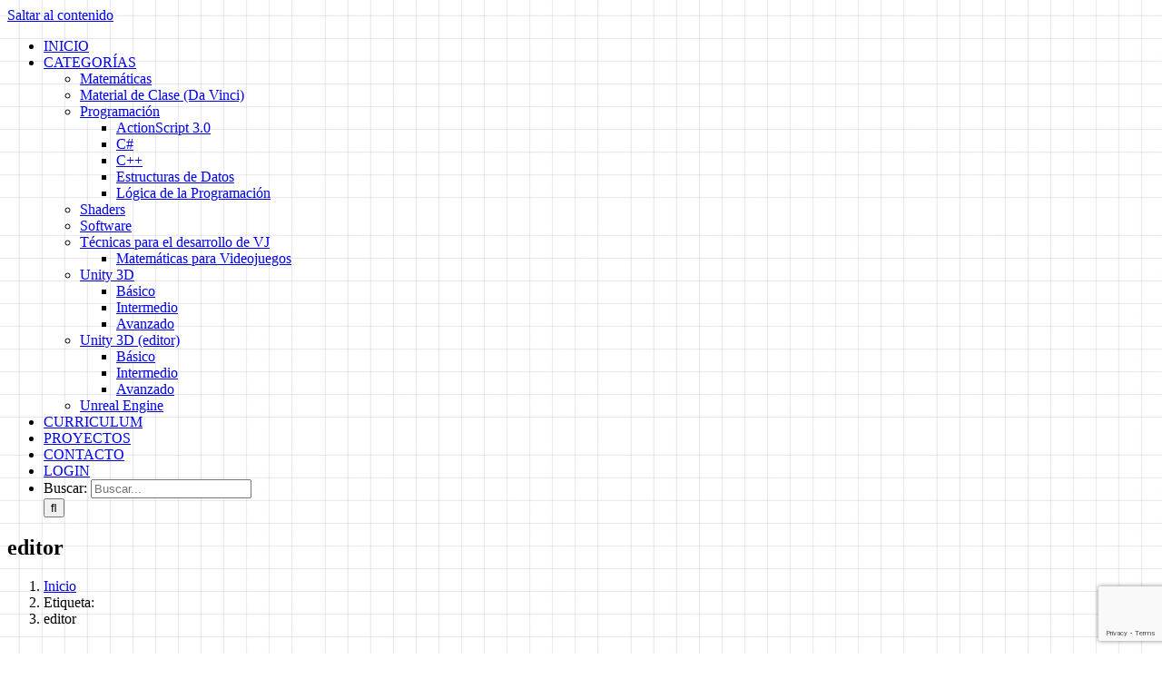

--- FILE ---
content_type: text/html; charset=utf-8
request_url: https://www.google.com/recaptcha/api2/anchor?ar=1&k=6Ld1fYAUAAAAAI94CBTedI2tDzBJgUAC--oTzuKI&co=aHR0cHM6Ly93d3cuaWdobml6LmNvbTo0NDM.&hl=en&v=PoyoqOPhxBO7pBk68S4YbpHZ&size=invisible&anchor-ms=20000&execute-ms=30000&cb=1jmfovw37w2i
body_size: 48709
content:
<!DOCTYPE HTML><html dir="ltr" lang="en"><head><meta http-equiv="Content-Type" content="text/html; charset=UTF-8">
<meta http-equiv="X-UA-Compatible" content="IE=edge">
<title>reCAPTCHA</title>
<style type="text/css">
/* cyrillic-ext */
@font-face {
  font-family: 'Roboto';
  font-style: normal;
  font-weight: 400;
  font-stretch: 100%;
  src: url(//fonts.gstatic.com/s/roboto/v48/KFO7CnqEu92Fr1ME7kSn66aGLdTylUAMa3GUBHMdazTgWw.woff2) format('woff2');
  unicode-range: U+0460-052F, U+1C80-1C8A, U+20B4, U+2DE0-2DFF, U+A640-A69F, U+FE2E-FE2F;
}
/* cyrillic */
@font-face {
  font-family: 'Roboto';
  font-style: normal;
  font-weight: 400;
  font-stretch: 100%;
  src: url(//fonts.gstatic.com/s/roboto/v48/KFO7CnqEu92Fr1ME7kSn66aGLdTylUAMa3iUBHMdazTgWw.woff2) format('woff2');
  unicode-range: U+0301, U+0400-045F, U+0490-0491, U+04B0-04B1, U+2116;
}
/* greek-ext */
@font-face {
  font-family: 'Roboto';
  font-style: normal;
  font-weight: 400;
  font-stretch: 100%;
  src: url(//fonts.gstatic.com/s/roboto/v48/KFO7CnqEu92Fr1ME7kSn66aGLdTylUAMa3CUBHMdazTgWw.woff2) format('woff2');
  unicode-range: U+1F00-1FFF;
}
/* greek */
@font-face {
  font-family: 'Roboto';
  font-style: normal;
  font-weight: 400;
  font-stretch: 100%;
  src: url(//fonts.gstatic.com/s/roboto/v48/KFO7CnqEu92Fr1ME7kSn66aGLdTylUAMa3-UBHMdazTgWw.woff2) format('woff2');
  unicode-range: U+0370-0377, U+037A-037F, U+0384-038A, U+038C, U+038E-03A1, U+03A3-03FF;
}
/* math */
@font-face {
  font-family: 'Roboto';
  font-style: normal;
  font-weight: 400;
  font-stretch: 100%;
  src: url(//fonts.gstatic.com/s/roboto/v48/KFO7CnqEu92Fr1ME7kSn66aGLdTylUAMawCUBHMdazTgWw.woff2) format('woff2');
  unicode-range: U+0302-0303, U+0305, U+0307-0308, U+0310, U+0312, U+0315, U+031A, U+0326-0327, U+032C, U+032F-0330, U+0332-0333, U+0338, U+033A, U+0346, U+034D, U+0391-03A1, U+03A3-03A9, U+03B1-03C9, U+03D1, U+03D5-03D6, U+03F0-03F1, U+03F4-03F5, U+2016-2017, U+2034-2038, U+203C, U+2040, U+2043, U+2047, U+2050, U+2057, U+205F, U+2070-2071, U+2074-208E, U+2090-209C, U+20D0-20DC, U+20E1, U+20E5-20EF, U+2100-2112, U+2114-2115, U+2117-2121, U+2123-214F, U+2190, U+2192, U+2194-21AE, U+21B0-21E5, U+21F1-21F2, U+21F4-2211, U+2213-2214, U+2216-22FF, U+2308-230B, U+2310, U+2319, U+231C-2321, U+2336-237A, U+237C, U+2395, U+239B-23B7, U+23D0, U+23DC-23E1, U+2474-2475, U+25AF, U+25B3, U+25B7, U+25BD, U+25C1, U+25CA, U+25CC, U+25FB, U+266D-266F, U+27C0-27FF, U+2900-2AFF, U+2B0E-2B11, U+2B30-2B4C, U+2BFE, U+3030, U+FF5B, U+FF5D, U+1D400-1D7FF, U+1EE00-1EEFF;
}
/* symbols */
@font-face {
  font-family: 'Roboto';
  font-style: normal;
  font-weight: 400;
  font-stretch: 100%;
  src: url(//fonts.gstatic.com/s/roboto/v48/KFO7CnqEu92Fr1ME7kSn66aGLdTylUAMaxKUBHMdazTgWw.woff2) format('woff2');
  unicode-range: U+0001-000C, U+000E-001F, U+007F-009F, U+20DD-20E0, U+20E2-20E4, U+2150-218F, U+2190, U+2192, U+2194-2199, U+21AF, U+21E6-21F0, U+21F3, U+2218-2219, U+2299, U+22C4-22C6, U+2300-243F, U+2440-244A, U+2460-24FF, U+25A0-27BF, U+2800-28FF, U+2921-2922, U+2981, U+29BF, U+29EB, U+2B00-2BFF, U+4DC0-4DFF, U+FFF9-FFFB, U+10140-1018E, U+10190-1019C, U+101A0, U+101D0-101FD, U+102E0-102FB, U+10E60-10E7E, U+1D2C0-1D2D3, U+1D2E0-1D37F, U+1F000-1F0FF, U+1F100-1F1AD, U+1F1E6-1F1FF, U+1F30D-1F30F, U+1F315, U+1F31C, U+1F31E, U+1F320-1F32C, U+1F336, U+1F378, U+1F37D, U+1F382, U+1F393-1F39F, U+1F3A7-1F3A8, U+1F3AC-1F3AF, U+1F3C2, U+1F3C4-1F3C6, U+1F3CA-1F3CE, U+1F3D4-1F3E0, U+1F3ED, U+1F3F1-1F3F3, U+1F3F5-1F3F7, U+1F408, U+1F415, U+1F41F, U+1F426, U+1F43F, U+1F441-1F442, U+1F444, U+1F446-1F449, U+1F44C-1F44E, U+1F453, U+1F46A, U+1F47D, U+1F4A3, U+1F4B0, U+1F4B3, U+1F4B9, U+1F4BB, U+1F4BF, U+1F4C8-1F4CB, U+1F4D6, U+1F4DA, U+1F4DF, U+1F4E3-1F4E6, U+1F4EA-1F4ED, U+1F4F7, U+1F4F9-1F4FB, U+1F4FD-1F4FE, U+1F503, U+1F507-1F50B, U+1F50D, U+1F512-1F513, U+1F53E-1F54A, U+1F54F-1F5FA, U+1F610, U+1F650-1F67F, U+1F687, U+1F68D, U+1F691, U+1F694, U+1F698, U+1F6AD, U+1F6B2, U+1F6B9-1F6BA, U+1F6BC, U+1F6C6-1F6CF, U+1F6D3-1F6D7, U+1F6E0-1F6EA, U+1F6F0-1F6F3, U+1F6F7-1F6FC, U+1F700-1F7FF, U+1F800-1F80B, U+1F810-1F847, U+1F850-1F859, U+1F860-1F887, U+1F890-1F8AD, U+1F8B0-1F8BB, U+1F8C0-1F8C1, U+1F900-1F90B, U+1F93B, U+1F946, U+1F984, U+1F996, U+1F9E9, U+1FA00-1FA6F, U+1FA70-1FA7C, U+1FA80-1FA89, U+1FA8F-1FAC6, U+1FACE-1FADC, U+1FADF-1FAE9, U+1FAF0-1FAF8, U+1FB00-1FBFF;
}
/* vietnamese */
@font-face {
  font-family: 'Roboto';
  font-style: normal;
  font-weight: 400;
  font-stretch: 100%;
  src: url(//fonts.gstatic.com/s/roboto/v48/KFO7CnqEu92Fr1ME7kSn66aGLdTylUAMa3OUBHMdazTgWw.woff2) format('woff2');
  unicode-range: U+0102-0103, U+0110-0111, U+0128-0129, U+0168-0169, U+01A0-01A1, U+01AF-01B0, U+0300-0301, U+0303-0304, U+0308-0309, U+0323, U+0329, U+1EA0-1EF9, U+20AB;
}
/* latin-ext */
@font-face {
  font-family: 'Roboto';
  font-style: normal;
  font-weight: 400;
  font-stretch: 100%;
  src: url(//fonts.gstatic.com/s/roboto/v48/KFO7CnqEu92Fr1ME7kSn66aGLdTylUAMa3KUBHMdazTgWw.woff2) format('woff2');
  unicode-range: U+0100-02BA, U+02BD-02C5, U+02C7-02CC, U+02CE-02D7, U+02DD-02FF, U+0304, U+0308, U+0329, U+1D00-1DBF, U+1E00-1E9F, U+1EF2-1EFF, U+2020, U+20A0-20AB, U+20AD-20C0, U+2113, U+2C60-2C7F, U+A720-A7FF;
}
/* latin */
@font-face {
  font-family: 'Roboto';
  font-style: normal;
  font-weight: 400;
  font-stretch: 100%;
  src: url(//fonts.gstatic.com/s/roboto/v48/KFO7CnqEu92Fr1ME7kSn66aGLdTylUAMa3yUBHMdazQ.woff2) format('woff2');
  unicode-range: U+0000-00FF, U+0131, U+0152-0153, U+02BB-02BC, U+02C6, U+02DA, U+02DC, U+0304, U+0308, U+0329, U+2000-206F, U+20AC, U+2122, U+2191, U+2193, U+2212, U+2215, U+FEFF, U+FFFD;
}
/* cyrillic-ext */
@font-face {
  font-family: 'Roboto';
  font-style: normal;
  font-weight: 500;
  font-stretch: 100%;
  src: url(//fonts.gstatic.com/s/roboto/v48/KFO7CnqEu92Fr1ME7kSn66aGLdTylUAMa3GUBHMdazTgWw.woff2) format('woff2');
  unicode-range: U+0460-052F, U+1C80-1C8A, U+20B4, U+2DE0-2DFF, U+A640-A69F, U+FE2E-FE2F;
}
/* cyrillic */
@font-face {
  font-family: 'Roboto';
  font-style: normal;
  font-weight: 500;
  font-stretch: 100%;
  src: url(//fonts.gstatic.com/s/roboto/v48/KFO7CnqEu92Fr1ME7kSn66aGLdTylUAMa3iUBHMdazTgWw.woff2) format('woff2');
  unicode-range: U+0301, U+0400-045F, U+0490-0491, U+04B0-04B1, U+2116;
}
/* greek-ext */
@font-face {
  font-family: 'Roboto';
  font-style: normal;
  font-weight: 500;
  font-stretch: 100%;
  src: url(//fonts.gstatic.com/s/roboto/v48/KFO7CnqEu92Fr1ME7kSn66aGLdTylUAMa3CUBHMdazTgWw.woff2) format('woff2');
  unicode-range: U+1F00-1FFF;
}
/* greek */
@font-face {
  font-family: 'Roboto';
  font-style: normal;
  font-weight: 500;
  font-stretch: 100%;
  src: url(//fonts.gstatic.com/s/roboto/v48/KFO7CnqEu92Fr1ME7kSn66aGLdTylUAMa3-UBHMdazTgWw.woff2) format('woff2');
  unicode-range: U+0370-0377, U+037A-037F, U+0384-038A, U+038C, U+038E-03A1, U+03A3-03FF;
}
/* math */
@font-face {
  font-family: 'Roboto';
  font-style: normal;
  font-weight: 500;
  font-stretch: 100%;
  src: url(//fonts.gstatic.com/s/roboto/v48/KFO7CnqEu92Fr1ME7kSn66aGLdTylUAMawCUBHMdazTgWw.woff2) format('woff2');
  unicode-range: U+0302-0303, U+0305, U+0307-0308, U+0310, U+0312, U+0315, U+031A, U+0326-0327, U+032C, U+032F-0330, U+0332-0333, U+0338, U+033A, U+0346, U+034D, U+0391-03A1, U+03A3-03A9, U+03B1-03C9, U+03D1, U+03D5-03D6, U+03F0-03F1, U+03F4-03F5, U+2016-2017, U+2034-2038, U+203C, U+2040, U+2043, U+2047, U+2050, U+2057, U+205F, U+2070-2071, U+2074-208E, U+2090-209C, U+20D0-20DC, U+20E1, U+20E5-20EF, U+2100-2112, U+2114-2115, U+2117-2121, U+2123-214F, U+2190, U+2192, U+2194-21AE, U+21B0-21E5, U+21F1-21F2, U+21F4-2211, U+2213-2214, U+2216-22FF, U+2308-230B, U+2310, U+2319, U+231C-2321, U+2336-237A, U+237C, U+2395, U+239B-23B7, U+23D0, U+23DC-23E1, U+2474-2475, U+25AF, U+25B3, U+25B7, U+25BD, U+25C1, U+25CA, U+25CC, U+25FB, U+266D-266F, U+27C0-27FF, U+2900-2AFF, U+2B0E-2B11, U+2B30-2B4C, U+2BFE, U+3030, U+FF5B, U+FF5D, U+1D400-1D7FF, U+1EE00-1EEFF;
}
/* symbols */
@font-face {
  font-family: 'Roboto';
  font-style: normal;
  font-weight: 500;
  font-stretch: 100%;
  src: url(//fonts.gstatic.com/s/roboto/v48/KFO7CnqEu92Fr1ME7kSn66aGLdTylUAMaxKUBHMdazTgWw.woff2) format('woff2');
  unicode-range: U+0001-000C, U+000E-001F, U+007F-009F, U+20DD-20E0, U+20E2-20E4, U+2150-218F, U+2190, U+2192, U+2194-2199, U+21AF, U+21E6-21F0, U+21F3, U+2218-2219, U+2299, U+22C4-22C6, U+2300-243F, U+2440-244A, U+2460-24FF, U+25A0-27BF, U+2800-28FF, U+2921-2922, U+2981, U+29BF, U+29EB, U+2B00-2BFF, U+4DC0-4DFF, U+FFF9-FFFB, U+10140-1018E, U+10190-1019C, U+101A0, U+101D0-101FD, U+102E0-102FB, U+10E60-10E7E, U+1D2C0-1D2D3, U+1D2E0-1D37F, U+1F000-1F0FF, U+1F100-1F1AD, U+1F1E6-1F1FF, U+1F30D-1F30F, U+1F315, U+1F31C, U+1F31E, U+1F320-1F32C, U+1F336, U+1F378, U+1F37D, U+1F382, U+1F393-1F39F, U+1F3A7-1F3A8, U+1F3AC-1F3AF, U+1F3C2, U+1F3C4-1F3C6, U+1F3CA-1F3CE, U+1F3D4-1F3E0, U+1F3ED, U+1F3F1-1F3F3, U+1F3F5-1F3F7, U+1F408, U+1F415, U+1F41F, U+1F426, U+1F43F, U+1F441-1F442, U+1F444, U+1F446-1F449, U+1F44C-1F44E, U+1F453, U+1F46A, U+1F47D, U+1F4A3, U+1F4B0, U+1F4B3, U+1F4B9, U+1F4BB, U+1F4BF, U+1F4C8-1F4CB, U+1F4D6, U+1F4DA, U+1F4DF, U+1F4E3-1F4E6, U+1F4EA-1F4ED, U+1F4F7, U+1F4F9-1F4FB, U+1F4FD-1F4FE, U+1F503, U+1F507-1F50B, U+1F50D, U+1F512-1F513, U+1F53E-1F54A, U+1F54F-1F5FA, U+1F610, U+1F650-1F67F, U+1F687, U+1F68D, U+1F691, U+1F694, U+1F698, U+1F6AD, U+1F6B2, U+1F6B9-1F6BA, U+1F6BC, U+1F6C6-1F6CF, U+1F6D3-1F6D7, U+1F6E0-1F6EA, U+1F6F0-1F6F3, U+1F6F7-1F6FC, U+1F700-1F7FF, U+1F800-1F80B, U+1F810-1F847, U+1F850-1F859, U+1F860-1F887, U+1F890-1F8AD, U+1F8B0-1F8BB, U+1F8C0-1F8C1, U+1F900-1F90B, U+1F93B, U+1F946, U+1F984, U+1F996, U+1F9E9, U+1FA00-1FA6F, U+1FA70-1FA7C, U+1FA80-1FA89, U+1FA8F-1FAC6, U+1FACE-1FADC, U+1FADF-1FAE9, U+1FAF0-1FAF8, U+1FB00-1FBFF;
}
/* vietnamese */
@font-face {
  font-family: 'Roboto';
  font-style: normal;
  font-weight: 500;
  font-stretch: 100%;
  src: url(//fonts.gstatic.com/s/roboto/v48/KFO7CnqEu92Fr1ME7kSn66aGLdTylUAMa3OUBHMdazTgWw.woff2) format('woff2');
  unicode-range: U+0102-0103, U+0110-0111, U+0128-0129, U+0168-0169, U+01A0-01A1, U+01AF-01B0, U+0300-0301, U+0303-0304, U+0308-0309, U+0323, U+0329, U+1EA0-1EF9, U+20AB;
}
/* latin-ext */
@font-face {
  font-family: 'Roboto';
  font-style: normal;
  font-weight: 500;
  font-stretch: 100%;
  src: url(//fonts.gstatic.com/s/roboto/v48/KFO7CnqEu92Fr1ME7kSn66aGLdTylUAMa3KUBHMdazTgWw.woff2) format('woff2');
  unicode-range: U+0100-02BA, U+02BD-02C5, U+02C7-02CC, U+02CE-02D7, U+02DD-02FF, U+0304, U+0308, U+0329, U+1D00-1DBF, U+1E00-1E9F, U+1EF2-1EFF, U+2020, U+20A0-20AB, U+20AD-20C0, U+2113, U+2C60-2C7F, U+A720-A7FF;
}
/* latin */
@font-face {
  font-family: 'Roboto';
  font-style: normal;
  font-weight: 500;
  font-stretch: 100%;
  src: url(//fonts.gstatic.com/s/roboto/v48/KFO7CnqEu92Fr1ME7kSn66aGLdTylUAMa3yUBHMdazQ.woff2) format('woff2');
  unicode-range: U+0000-00FF, U+0131, U+0152-0153, U+02BB-02BC, U+02C6, U+02DA, U+02DC, U+0304, U+0308, U+0329, U+2000-206F, U+20AC, U+2122, U+2191, U+2193, U+2212, U+2215, U+FEFF, U+FFFD;
}
/* cyrillic-ext */
@font-face {
  font-family: 'Roboto';
  font-style: normal;
  font-weight: 900;
  font-stretch: 100%;
  src: url(//fonts.gstatic.com/s/roboto/v48/KFO7CnqEu92Fr1ME7kSn66aGLdTylUAMa3GUBHMdazTgWw.woff2) format('woff2');
  unicode-range: U+0460-052F, U+1C80-1C8A, U+20B4, U+2DE0-2DFF, U+A640-A69F, U+FE2E-FE2F;
}
/* cyrillic */
@font-face {
  font-family: 'Roboto';
  font-style: normal;
  font-weight: 900;
  font-stretch: 100%;
  src: url(//fonts.gstatic.com/s/roboto/v48/KFO7CnqEu92Fr1ME7kSn66aGLdTylUAMa3iUBHMdazTgWw.woff2) format('woff2');
  unicode-range: U+0301, U+0400-045F, U+0490-0491, U+04B0-04B1, U+2116;
}
/* greek-ext */
@font-face {
  font-family: 'Roboto';
  font-style: normal;
  font-weight: 900;
  font-stretch: 100%;
  src: url(//fonts.gstatic.com/s/roboto/v48/KFO7CnqEu92Fr1ME7kSn66aGLdTylUAMa3CUBHMdazTgWw.woff2) format('woff2');
  unicode-range: U+1F00-1FFF;
}
/* greek */
@font-face {
  font-family: 'Roboto';
  font-style: normal;
  font-weight: 900;
  font-stretch: 100%;
  src: url(//fonts.gstatic.com/s/roboto/v48/KFO7CnqEu92Fr1ME7kSn66aGLdTylUAMa3-UBHMdazTgWw.woff2) format('woff2');
  unicode-range: U+0370-0377, U+037A-037F, U+0384-038A, U+038C, U+038E-03A1, U+03A3-03FF;
}
/* math */
@font-face {
  font-family: 'Roboto';
  font-style: normal;
  font-weight: 900;
  font-stretch: 100%;
  src: url(//fonts.gstatic.com/s/roboto/v48/KFO7CnqEu92Fr1ME7kSn66aGLdTylUAMawCUBHMdazTgWw.woff2) format('woff2');
  unicode-range: U+0302-0303, U+0305, U+0307-0308, U+0310, U+0312, U+0315, U+031A, U+0326-0327, U+032C, U+032F-0330, U+0332-0333, U+0338, U+033A, U+0346, U+034D, U+0391-03A1, U+03A3-03A9, U+03B1-03C9, U+03D1, U+03D5-03D6, U+03F0-03F1, U+03F4-03F5, U+2016-2017, U+2034-2038, U+203C, U+2040, U+2043, U+2047, U+2050, U+2057, U+205F, U+2070-2071, U+2074-208E, U+2090-209C, U+20D0-20DC, U+20E1, U+20E5-20EF, U+2100-2112, U+2114-2115, U+2117-2121, U+2123-214F, U+2190, U+2192, U+2194-21AE, U+21B0-21E5, U+21F1-21F2, U+21F4-2211, U+2213-2214, U+2216-22FF, U+2308-230B, U+2310, U+2319, U+231C-2321, U+2336-237A, U+237C, U+2395, U+239B-23B7, U+23D0, U+23DC-23E1, U+2474-2475, U+25AF, U+25B3, U+25B7, U+25BD, U+25C1, U+25CA, U+25CC, U+25FB, U+266D-266F, U+27C0-27FF, U+2900-2AFF, U+2B0E-2B11, U+2B30-2B4C, U+2BFE, U+3030, U+FF5B, U+FF5D, U+1D400-1D7FF, U+1EE00-1EEFF;
}
/* symbols */
@font-face {
  font-family: 'Roboto';
  font-style: normal;
  font-weight: 900;
  font-stretch: 100%;
  src: url(//fonts.gstatic.com/s/roboto/v48/KFO7CnqEu92Fr1ME7kSn66aGLdTylUAMaxKUBHMdazTgWw.woff2) format('woff2');
  unicode-range: U+0001-000C, U+000E-001F, U+007F-009F, U+20DD-20E0, U+20E2-20E4, U+2150-218F, U+2190, U+2192, U+2194-2199, U+21AF, U+21E6-21F0, U+21F3, U+2218-2219, U+2299, U+22C4-22C6, U+2300-243F, U+2440-244A, U+2460-24FF, U+25A0-27BF, U+2800-28FF, U+2921-2922, U+2981, U+29BF, U+29EB, U+2B00-2BFF, U+4DC0-4DFF, U+FFF9-FFFB, U+10140-1018E, U+10190-1019C, U+101A0, U+101D0-101FD, U+102E0-102FB, U+10E60-10E7E, U+1D2C0-1D2D3, U+1D2E0-1D37F, U+1F000-1F0FF, U+1F100-1F1AD, U+1F1E6-1F1FF, U+1F30D-1F30F, U+1F315, U+1F31C, U+1F31E, U+1F320-1F32C, U+1F336, U+1F378, U+1F37D, U+1F382, U+1F393-1F39F, U+1F3A7-1F3A8, U+1F3AC-1F3AF, U+1F3C2, U+1F3C4-1F3C6, U+1F3CA-1F3CE, U+1F3D4-1F3E0, U+1F3ED, U+1F3F1-1F3F3, U+1F3F5-1F3F7, U+1F408, U+1F415, U+1F41F, U+1F426, U+1F43F, U+1F441-1F442, U+1F444, U+1F446-1F449, U+1F44C-1F44E, U+1F453, U+1F46A, U+1F47D, U+1F4A3, U+1F4B0, U+1F4B3, U+1F4B9, U+1F4BB, U+1F4BF, U+1F4C8-1F4CB, U+1F4D6, U+1F4DA, U+1F4DF, U+1F4E3-1F4E6, U+1F4EA-1F4ED, U+1F4F7, U+1F4F9-1F4FB, U+1F4FD-1F4FE, U+1F503, U+1F507-1F50B, U+1F50D, U+1F512-1F513, U+1F53E-1F54A, U+1F54F-1F5FA, U+1F610, U+1F650-1F67F, U+1F687, U+1F68D, U+1F691, U+1F694, U+1F698, U+1F6AD, U+1F6B2, U+1F6B9-1F6BA, U+1F6BC, U+1F6C6-1F6CF, U+1F6D3-1F6D7, U+1F6E0-1F6EA, U+1F6F0-1F6F3, U+1F6F7-1F6FC, U+1F700-1F7FF, U+1F800-1F80B, U+1F810-1F847, U+1F850-1F859, U+1F860-1F887, U+1F890-1F8AD, U+1F8B0-1F8BB, U+1F8C0-1F8C1, U+1F900-1F90B, U+1F93B, U+1F946, U+1F984, U+1F996, U+1F9E9, U+1FA00-1FA6F, U+1FA70-1FA7C, U+1FA80-1FA89, U+1FA8F-1FAC6, U+1FACE-1FADC, U+1FADF-1FAE9, U+1FAF0-1FAF8, U+1FB00-1FBFF;
}
/* vietnamese */
@font-face {
  font-family: 'Roboto';
  font-style: normal;
  font-weight: 900;
  font-stretch: 100%;
  src: url(//fonts.gstatic.com/s/roboto/v48/KFO7CnqEu92Fr1ME7kSn66aGLdTylUAMa3OUBHMdazTgWw.woff2) format('woff2');
  unicode-range: U+0102-0103, U+0110-0111, U+0128-0129, U+0168-0169, U+01A0-01A1, U+01AF-01B0, U+0300-0301, U+0303-0304, U+0308-0309, U+0323, U+0329, U+1EA0-1EF9, U+20AB;
}
/* latin-ext */
@font-face {
  font-family: 'Roboto';
  font-style: normal;
  font-weight: 900;
  font-stretch: 100%;
  src: url(//fonts.gstatic.com/s/roboto/v48/KFO7CnqEu92Fr1ME7kSn66aGLdTylUAMa3KUBHMdazTgWw.woff2) format('woff2');
  unicode-range: U+0100-02BA, U+02BD-02C5, U+02C7-02CC, U+02CE-02D7, U+02DD-02FF, U+0304, U+0308, U+0329, U+1D00-1DBF, U+1E00-1E9F, U+1EF2-1EFF, U+2020, U+20A0-20AB, U+20AD-20C0, U+2113, U+2C60-2C7F, U+A720-A7FF;
}
/* latin */
@font-face {
  font-family: 'Roboto';
  font-style: normal;
  font-weight: 900;
  font-stretch: 100%;
  src: url(//fonts.gstatic.com/s/roboto/v48/KFO7CnqEu92Fr1ME7kSn66aGLdTylUAMa3yUBHMdazQ.woff2) format('woff2');
  unicode-range: U+0000-00FF, U+0131, U+0152-0153, U+02BB-02BC, U+02C6, U+02DA, U+02DC, U+0304, U+0308, U+0329, U+2000-206F, U+20AC, U+2122, U+2191, U+2193, U+2212, U+2215, U+FEFF, U+FFFD;
}

</style>
<link rel="stylesheet" type="text/css" href="https://www.gstatic.com/recaptcha/releases/PoyoqOPhxBO7pBk68S4YbpHZ/styles__ltr.css">
<script nonce="FUBko7wq-Bt5NtVDUBPARA" type="text/javascript">window['__recaptcha_api'] = 'https://www.google.com/recaptcha/api2/';</script>
<script type="text/javascript" src="https://www.gstatic.com/recaptcha/releases/PoyoqOPhxBO7pBk68S4YbpHZ/recaptcha__en.js" nonce="FUBko7wq-Bt5NtVDUBPARA">
      
    </script></head>
<body><div id="rc-anchor-alert" class="rc-anchor-alert"></div>
<input type="hidden" id="recaptcha-token" value="[base64]">
<script type="text/javascript" nonce="FUBko7wq-Bt5NtVDUBPARA">
      recaptcha.anchor.Main.init("[\x22ainput\x22,[\x22bgdata\x22,\x22\x22,\[base64]/[base64]/[base64]/[base64]/[base64]/[base64]/KGcoTywyNTMsTy5PKSxVRyhPLEMpKTpnKE8sMjUzLEMpLE8pKSxsKSksTykpfSxieT1mdW5jdGlvbihDLE8sdSxsKXtmb3IobD0odT1SKEMpLDApO08+MDtPLS0pbD1sPDw4fFooQyk7ZyhDLHUsbCl9LFVHPWZ1bmN0aW9uKEMsTyl7Qy5pLmxlbmd0aD4xMDQ/[base64]/[base64]/[base64]/[base64]/[base64]/[base64]/[base64]\\u003d\x22,\[base64]\x22,\[base64]/DsEzCksKowpzDggVUH3XDvMOoflkdCsKKZRoewozDnyHCn8K8BGvCr8ORK8OJw5zCqsOhw5fDncKdwqXClEROwo8/L8KOw6YFwrlIwpLCognDrsO0bi7CkcOla37DvsOKbXJzNMOIR8KRwp/CvMOlw47DsV4cFWrDscKswp5ewovDlk/CucKuw6PDhsOZwrM4w7PDisKKSS/DlxhQAgXDuiJTw65BNlnDlyvCrcKOdSHDtMKIwooHIRFZG8OYFsK9w43DmcKbwr3CpkUySFLCgMOGJcKfwoZ7T2LCjcKRwp/DoxEKWgjDrMOLcsKdwp7CnxVewrt7wqrCoMOhTcOiw5/CiVTCrSEPw4nDrAxDwrDDm8KvwrXCvMKeWsOVwqbCrlTCo3fCu3F0w6bDkGrCvcKrDGYMTMOuw4DDlhtZJRHDpMOaDMKUwoTDozTDsMOWJcOED29LVcOXd8OEfCcSUMOMIsKYwrXCmMKMwrjDsxRIw4BZw7/DgsOcJsKPW8KMA8OeF8ODU8Krw73DjknCkmPDl3B+KcK3w4LCg8O2wpfDtcKgcsOnwo3Dp0MIEirClhvDrwNHM8KMw4bDuQ7DqWY8HsO7wrtvwrFCQinCnX8pQ8KUwrnCm8Ouw4xUa8KRIcKcw6x0wrghwrHDgsKMwpMdTGvChcK4wpsBwqcCO8OeasKhw5/DmCU7Y8OzPcKyw7zDoMOfVC9Mw53DnQzDgivCjQNBClMsGxjDn8O6PTATwoXCkkPCm2jCicKSwprDmcKbSS/CnAbCmiNhck/[base64]/Ct8O/wpbDu8KHw6McQMKBOsOzAMOTbFQ0w5I7Di/Cj8K4w5gDw5YxfQB5wrPDpxrDisOFw514woxNUsOMLsKbwoo5w4gpwoPDli3DlMKKPSt+wo3DoibCh3LChnrDpkzDuinCh8O9wqV9TMOTXXVLO8KAXsK2AjpiJBrCgxPDuMOMw5TCvRZKwrwOWWAww7YWwq5awprCrnzCmV9tw4MOYEDDgsK8w6/CpMORCXxaZcK/MlN9wqxAUsK7AsObb8Kgwp9Vw6TDn8Kvw71nw69NVMKGw7DCslDDrxZ2w6bCj8OtAMKcwrlCJH/CrELClsK/EsOMFsKPK17Cs28BPcKIw4/[base64]/CvUliJ3gww4fDuQ1qwphQwqtfw5VILcKIw5PDsEzDtcO+w5/DocOJw7ViG8Ozwq8Aw4Uowq8tW8OFGMO1w5vCjMKYw53DvU7CmMKhw6XDqcK0w4tNeDlIwrPCgmTCj8KeSkxOUcKiZiFyw4zDvsKnw7DDoj9HwrYUw5x0wqDDh8KhBFYSw5zDkMO6b8Odw4lzIS3CoMO3IiwYw4wiQcK0wp7DihfCkG3CvcOpAgnDiMODw6nCvsOaVG/CjcOsw64GemDClMKwwph2wrDCkwYmeCTDuiDChcOEUDXCpsKbCRtJYcOsC8OXeMOKwrEqwq/CkTZQe8OXO8OIWcObPsOmRCPDtEXCuBbDkMKhIMKQF8KIw6UlWsKibsO6w60Rw58IAQxMecOWdzbCjcKIwrrDosKzw7/CusO3ZsK/bcOPeMO+BsOKwqpgw4TDiXTClkNnPFTCrsKUURvDpSwCQ2PDi2cewoUOVsKQU0vCg3RnwrEywr/[base64]/CvGFXw6jDuSHDow8KMD/[base64]/Duh/DisOCw4AGwpl5EcOVJ8KISkbDh8KxwrHDlWcMPgoSw40SUsKfw4HCisOTUlJTw6NlCcOaeWXDoMKBwplqQcOmfkfCksK/BMKGIW4jUsKqACwXIigLwonDjcOwNMORwox0QgTCgknCvsK5RSw1wq8YPsOWBRvDlcKwd15jw6bDncOPIHwtF8KtwpsLFQFWWsKcP2PDuk7DjmwheV7DrnoRw554w7wiEARTQEnDjMKhwpgSSMK7ei5zAsKbVVpCwpozwpHDpVB/[base64]/[base64]/[base64]/CoSd6cHXDqsO/w7fDp8KMw6zCnsONwo7DszjCg00kwoRSw63DncK/wrnDncO6wrfCj13DpsKZdEhNb3FFw5XDuCjDiMK5c8OnHMOIw7DClsO1OsO5w5jCh3DDq8OCc8OEABbDon0Vwr81wrF7SsOSwozCkj4Gw5p9OTJAwpvCrSjDu8K/WcOLw4zDjiEmfi7DgyRlXEzCpn99w7oER8KFwrRlQsKVwo5Rwp9nGsKcL8KSw7/[base64]/DlcKmfcKQXwfCnTFSwoXCgsK3wrM4DwNvw5jDpcO1UzdcwrfDhsK8XMOuw7zCinFjc1rCvcOOLcKfw4zDoQXCkcO7wrnCnMOjR0BPe8KSwokLw53Cs8KEwprCjTDDvsKqwpgxWcOCwotYBMK/wrF6K8OrLcOaw4JbbcKTZMObwrDDu1MHw4V4wpshwrYLN8Osw7Ruwrgqw6BGwqTClsOQwqNFSVzDhcKWw4xTa8K1w643wo8Pw5fCrEjCq2V/[base64]/CrjnDsw0UOMOdw5LDm8OTwqTDqyDCr8Oew6bDpFvDqC9Ow70Mw5kWwrhKw4nDhMKmw5TDs8O0wpAKbBYCCSfCkMOCwqRSVMKhCksyw7s3w5fDuMKrwqg+w4lAwqrCgMO/w7TCucO9w7M/HE/DrmLCpj0Vw4YmwrJuwpXDgB0Nw64Kc8Kme8Omwo7CiS5CWMKmHsOrwr1hw4pmw4Mew7/DgAcDwq5cFTpDMMO5ZcOBw5/Dn3AIa8ODC29aDj9INz1hw6bCgsKTw7ZTw6VpYi8LGMKUw4VTw506wqXCqAFUw5LCqHwbwrjCqhswAAktdwRyfTpRw58sVsK2csK0CwzDuXrCnsKNw5QNTTPChHlmwr/Cl8KtwrPDncK3w7XCrcO4w54Gw4LChzfCrMKpTcOnwoJsw5V/w75QBsOAWEzDvhRZw4PCocOVcl3CqwFjwrATAMKgw4DDqHbCh8OeQAXDrsK6cnLDrsOMOhfCrT3DvHwIScKMw74Gw47DlmrCj8KMwqzDpsKkc8OawrlKwpnDq8OywrRzw5TChcO8YcOmw5gwWMK/IghbwqDCqMKJwrpwGiDDvx3CizQWIzhFw4/Cg8ORwqTCisK1ScKhw6DDk2kwFMO/[base64]/Ch8KFw6fCvj7CssOhVkkMSm7CmGBBwoxawoQzw4/ChVteGcKrYcKpDsOzwo0zbMOqwr3ClcKEIgfDuMKuw6scI8KUU2B4wqNAKsO3UxM1bnwrw4ktZx1EG8ORGMK2QsOnwqjCpcOuwqJlw4FrZsOvwqk5aVcEw4TCiHYCE8OOdEQVw6bDt8KXw7lqw5fCgsK3QcO0w7fDvQ3CiMOhMcOKw7bDiFvCkA/ChMKZwpYdwpXDqUDCqcOLDMOlHGbDr8OgAsK7MMK+w58Pwqoyw7kaRkbCoFXCmAbCuMO1S297EXbCrmN3woQ8QlnChMK/Tl8EFcOrw75rw7rClkDDhcKEw6puw77DicOzwpBCUcOXwpY/[base64]/CkiXCh8K0aMKjw4zCvi8kwofChsKFScKLOMO1wolgBcO2H20CPMODwoduKTt/[base64]/Cmn7Cj8KFwoJhwpvCtX/CgsKhGX1aw77Cm8K7ZcOfR8O7wpjDixDCrlAODGfCv8K2w6fDmMKgPCnDpMOPwr/DtGYaWTLCk8O+PsKwP0vDo8OSJMOha0PDgMKcXMOQUVLDqsO8N8Odw4hzw6oHw6fDtMKxO8K8wow+w4RPLUnDr8OpM8KYwrbCvMKFwrBBw4/DlcOCXmAVwrvDqcOFwoUXw7HDmcK3w5kxwobCt13CuFExPj8ZwoxEwpvClijCiSLCvD1Ub1EOWsOoJsKgwqXClDnDhifCoMOcInoyVcOWWhUnwpUnRUcHwqM7woTDusK5w5XDk8KGSDZUw7vCtsODw5VWMsKhBCzCgcOcw5kXwq8hf2TDr8KjGWF4bljDpR/CgAMww70WwoUFCsOuwqlWRcOgw5cuc8Ojw4owPkUgagpswo/DgVA8dnbCunkLG8K7TRwxO2RNfjdZIsOxwpzChcK5w7ZUw50qb8O8FcO3wqF5wpHDosOidCAmDWPDqcOew4YQScObwrHCnHJ1wpnDnDHCiMO0A8KHw4hMOGENdA1Nwp9jQCzDmMOQIcOwMsOfYMKQwqHCmMOAVE0JSTLChMOIU1/Chn3DiywewqV1FsKOw4ZSw7rCmAlKw53DjcKowpB2B8OIwq/Cg1nDksKzw5h9WzIXwobDlsK5w6LCsmUMS3lJLmnCkcOrwp/CjMOGwrNIw5Jxw4XCvMOhw5lUdWPCnGXDpkJ6fXPDh8KKEsKSTExdwrvDohE6cCbDpcOlw4IpYcOwYypGFX5iwopRwp/Co8Onw4nDpCcHw5XCisOww6/CnAkEQwJswrPDsk9Xw7YECcKJZMORWQ1VwqnCncOIejYwb0LCv8O2fyLCiMOMTDVKWw0vw5hbM0jDhcK0bcKiwqVjwqjDscK0S2rCpE1WdAFQB8Ohw4DDn1zDtMOtwpo4EWlMwoItJsK1ccOtwqF9TnY8fMKcwqYLBns4GVbDpQHDm8OTJ8Oow7o/[base64]/CrMKxdFvDpcOfPsKpwoc4wpgmbhHCvsKiw6bCo8OCw4XDgcO7wqjCuMOxwpnDnsOqRcOTcSzClG7CssOsW8O4wq4tUzNTMRrDuRMeUGXCkR0hw7Y0TV1XMMKpw4PDoMOawo7CmzXCtF7CoiZbaMOTJcKDwptBYXnCmEN3w75YwrrCoAJow7/[base64]/Cg0ElZ3xfNw4aE8Kiw6/Do8K4XcKpwolGw5rCuyXClipPw7PCgn/CnMK6wr0dwrPDtlfCrghDwqQiw47DkCx0wrgAw7zCkE7CiihQN1ZWTy5awo/CjMOMC8KlZjgqZMO8worCl8OIw7fDrMOewo0ufCTDjDpYw6cJXMKfw4HDgFHDi8Kiw6QPw4TClMKrYTrCgsKJw6nCo00+Fy/[base64]/[base64]/csOvPRE+VzPDjsOVMsOFGcO0BcKrw6zCicO4w4Ybw6IBw5rCkUxrKkRgwr7Dr8K9wpJkw64xFlgsw5PDqWnCosO0RGLCncOuwqrCmHHCrWLDu8K9NMOkbMKhRsKxwplmwo5yOh/CjcOBXsOTD25+HsKCBMKJwr/CpsO3w6ccTFrCrsO/wrNXYcKcw5fDnXXDvxFLwqsswo8HwqTCkXh5w5bDinLDkcO+TXYcEndSw6nDvxltw5xrI38+GigPwo00wqPDsgfDuTjDkHBTw7Rrwogfw7IIWsKqcxrDkV7DlcOvwrVBNBRuwp/CgGt2ZcK3LcK/PsOYY2ICPsOvLCFvwpQRwoF7UcKWwpXCh8KxR8Ofw4jCp31kJQzCmXbDgsO8X2nDiMKHUA9vEsOUwqkUPljDtFPClzjDqcKxUVjCrsO6w7oHVzRAPWbDu1/CpMOZUW56w6Z+fTHDp8KuwpVFw4kqIsKOwpEbwrrCocOEw7wXC3Jwfz7DuMKPTjbClsOwwqjClMK7w5g1GsO6S3RkXBPDo8OvwpVAbmTDusOuw5dGSDo9wrM4EhnDoSHDtRQ9w5zDpzDCm8KSMsOHw5Uvw7cdemcuaxBTw67DnShJw5TCmAPCoChndW/CncOqdk/CmsO1GMOQwp4bwqXCuml5wodGw7Bfw6TCo8OYdkPCscKKw5nDoR/[base64]/DpsK2w4gQwrXCmWrDpE1RUXdZMBXDk8O2wq9DwqLChVHDpsO4w50pw7PDlsOOCMOdDMOoNynCjywpw67CrcOnwpTDhsO2BsO8AyIfwplcG0fDkMOIwr9+wpzDiXfDunDClMOXecK+w5QAw5deZU7CrWHDngdPUy3CjXjCvMKyCTXDn3Ynw5HCkcOrw5LCimZrw4cSFV/CjnYFw5jDr8KUJ8OYOH4qA13Do3rDr8OnwrjCkMOEwpLDvcOiwpZ7w7bCpMObXAM3wplPwqbCv3XDi8Oiw45nR8O3w7cXCMKxw6N7w60LfGbDo8KWCMO5V8OAw6fDqsOswqJWUnckw4rDhkNFUFTCr8OoNz9WwozChcKQwqgBV8ONDmMDN8KfBsK4wonClcK/HMKow57Dp8O2RcKTPMKob3JZw4wyWDhbYcOQIX4qUl/CvcOiw4lTVURlZMKOw47Cq3RcKAcFD8K0wofDmsOLw7fDm8KtVsONw47DhMK2d3nChMOsw4nCmMKmwoh1fMOewrjCuW/DpmDChcObw6DDvWbDqWo5PkcTw5wBLsOzFMKjw49Kw7oXwrfDlsO8w4Azw6HDj2QIwqkTTsKBfDPDjB4Hw75ywogoeUbCuFdkwpQ0M8OXwpMLTMOUwpwMw7peNcKpd0swO8K0IcKgf2Yuw5d/f1nDjsOREcKRw4DCrwHDnHjCj8OGwonDv11sN8Ofw4zCssOvVMOEwrddwrjDt8OKQsKBRsOJw7TDpMOLPlA1wqg/KcKNN8Oow5/DtsKWOB1bYcKkbsOCw6cnwpLDjMOAJcKuWsKHHy/DtsKawqhzbMKlYCI8M8Kbw75ow7dVb8O/[base64]/DlMK1w7fDp2/CrlbDkmIvwoTClHzDpsOPPsOjXTl9PWjCr8KBwoY+w6l+w7dgw4jDssO2ccOxaMOEw7RUTSJmScOQc3oVwpclHRMMwosYw7FyQyRDEi4Bw6bDvmLDpCvDlsKYwopjw5/Cpy/[base64]/wpxpw7jDkMOIwoUhwr8nw5UFw7bCpcKjwpTDmj/[base64]/DsBZUIzvDri0mEMKqw6BkA0TCjMOvccOnwqTCicK6wpPDrMOZwrwxwqtDwrHCmS4sXWcmJcKNwrlKw5YFwoc3wrTCv8O0McKoAcKTe3JtWnIxwrp0NMK0SMOoX8Oew70Jw6stw7/ClDJJTMOQwqDDiMO7wqoGwrPDvH7DvsObbsKRKXASI13CmMOsw6vDs8KnwqLCrAnChHZMwrdFQcKmwrHCuS3CqMKSNcK0AwTCkMOvOBklwpvDrsKRHH7Dghlmw7DCi1QhcExVGWZIwqd7OxIcw7HCtiZlWUTDsX/CgsO/woRsw5jDqMOHMcOFwpc4wr3CtwlMwoXDhl/[base64]/DjFQdw7cew5DDhEnCuMKCw4bCrsKqRHp9A8OKWFcww6zDq8K+VTs3wr8PwrrCuMOcOFgKWMOtwr8JecKYegdyw7LDqcOdw4N2Q8OtPsKswrJowq4aeMO8wpg5w5/DhcKhP1TCv8O+w4Igwr48wpTCnsOhd1keBsKOBcKDTCjDlinDn8KSwpIowrc/woLCrUIIVFXClsO3wr/DvMKUwrjCtyQqR19Ew6t0w5/CkxosBmXCn1HDhcOww7zCjT7CosOgJmDCssKfGB3DgcOBwpRaJ8OXwq3ChHfDmsKiF8KSK8KKwrnCi2PCg8KvccOSw7HCijF6w6ZuX8OYwr3DpEJ7wrw7wpfCgUTDpnwLw5jDlUzDkRoKNcKuIBvCvFRlHcKlEXceJMK+FcOaagvCkwnDq8OEXwZ2w4ZFwrMzCcKmw4/ChMKFTjvCoMOww7ckw5MFwoI8fTPCqcOlwoY5wrnCrQ/[base64]/[base64]/Vw7DhQnCjcOGwoZLw5nDoUnCq8OBw4rCmRlAU8K8wppgwrY2w4tkRXfCo3Z5XWHCrcOVwovCmWFawohZw4kmwonCnMO6asK7F1HDpcKpw5XDv8OwAcKARQ/DpS5CQsKXBylNw6HDmA/DlsOnwpA9VDo8wpcpw4rCl8O2wobDpcKXw4A3DMOWw65EwqnDoMKtGsO9wrQfUUfCuwnClsK8woDCvHIvwo80ZMOowrnCl8KhH8OzwpFvw4PCiwIvFzRSG3o7EUfClMO9wp5mBUfDkcOIaQDCvD5qwpzCnMKZwpvDhcK0TTl/JiwqOlAteVjDv8OaHQkCwo3DjArDs8OXOn9Uw7QSwpVBw4XCnsKAw4QFO1pTW8OSZzI9w4wkfcKbDiTCs8Olw7VTwqLDoMOJZsOnwq/Cg3bDsVIQwobCp8OVwoHDrQ/DtcO1w4/Ci8OlJcKCOcKdacKJwrrDlsO3PcOUw4TDgcOvw4k/WBjCt2HCpRwyw65lCsOjwphWE8Opw6cZZsK2IsOGwoxbwrk5RVTCjMKKfG/DlgPCvhDCk8KbLMOGwrsPwqDDmk17HRElw6NuwocAWsKIUEjCvBpDcW3DtMOqwoxofsO9NcKHwoBcSMO6w481Dng3w4HDp8KkIQDDvcOEwpXCncKUQQAIw5s+H0BqIQ/DlBdBYF1ywozDiWkXVmgPQcO1wrDCrMKPw73DvidOKBbCn8K3L8KYGsKYw7jCozolw7ARbH/DnF89wq3CiSMawrzDswvCm8OYeMK/[base64]/ewRwwozCim1Vw783Sw4YOyUKMMKJfRkhw7YXw4TCgg03cFDCsjjCqcKCd0UTw6NywqpZHMOsKGtzw5/DicOFw4U8w4zDsVrDrsO0AAcGTjgxwo0lQMKXw5TDlA8Dw5rDuDlVJmDDmMO/w5DDv8KswqBOw7LDszl3w5vCusOeL8O8wrA1wqLCnQ/[base64]/[base64]/EsORwq4yT8OIwrU4aiFNwr4GJl5Hw5hFOMOswpXClw3DnsKiw6jDpirDth7DksO/c8OrO8Kxwqocw7ESCcOVw48PY8Kzw6wYw6nDimLCoCBuNEbDpgkRPcKrwo/Dv8OiW3jCjFlVwpwmwo1pwp/Cnx4Td2nDm8Ojw5wcwpjDlcKuw4RHbwxvwpTDh8Ouwr3DicK2wp4WbsKPw5/[base64]/[base64]/CnkbDnhTCssK/L8OSwrU/RsOFMsOiOcO5KMOGYlnCuydxDsKvM8KYV1IgwojDsMKrwqQjW8OMclLDgsOPw4/CjVQSYsOWwqdUwoU9w63CslU7EMKywo5THsO7w7cGVk8Sw6zDlcKCJcKjwo7DncKcAsKPGyXDusOZwox8wpnDvMKhwoDDn8KQbcO2Jh0Xw50RW8KuYcOybR9bwq8tMAvDtkoJFV4mw57CjcK0wrpnwr/[base64]/DmMOADsKqbE4UPsOXwr16wpTDhVtaJCFGBgZewoLDn3kAw4YbwoFNGn7DkMKPw5jCmBoCOcKDEcKhw7YUBXUdwpUpPMOccMK/[base64]/wqxFCcKXAsKIw4nDmsKAQMKDwoLCnWPCi1fChQXCpVEuw4djYcOVw6ghaAozwrvDlwVSBgbCnAvCpMOPMnB1w4/DsS7DiUhqw5cfwojDjsOHwqJ+IsKiGMKYA8ODw4QlwrnDgzAQJMKkGcKsw5PCq8KFwozDpsKVXcKvw4rCoMOlw6bCgMKOw4s3wqJ/SBkWPMKOw53DhcO7KkBFNwIYw4wGNzjCssOpEcOaw57CtcOIw6nDpsOCG8OiKTXDlsKlMMOIQwHDisKcwod6wpfDl8Oyw6DDnFTCrU7DicK9awvDpXjDrX9Vwo/CtsOrw4E8wpbCnsOQHMKFw7zDiMK2w65zKcK1w4fDvUfDgGzDujfChB7Dv8OvX8K8wofDgcOywobDgcOfw4XDtGnCoMKWMMOVfkbCjMOqIcOew60EAFhwIsOWZsKJXicGcUnDosKZwpbCosOzwrQ1w4EYPDHDmWLDr3PDtMOpwqbDuFIUwqNmVSYXw6bDrz/Crj5YBXrDn0dVw73Dsi7CksKcwpDDihvCh8OUw6dIw5AGw6xLwrrDscOHw5LDuhd5FiVXFxcewrTDqMO7wrLCpMO8w7vDm2zCnDsTUC1dNMODJ1zDiHMuw7zClMKcK8OGwoFzHsKXwprCnMKZwpI+wo/DpcOow7bDqMKQTcKvQBvCgcOUw7zDpyHCpRTDhMK2wqDDlApPwoAcw4xHwqLDpcO6eCJqWw/[base64]/[base64]/DmXIAwqPDlMOmw44aw40UK2LChsO+csOEw4MBOcKww6lKb2vDgsOtZ8O5HMOhIDXCo0/[base64]/Cu8KIwpAaw54Xwq7CmsKPJDzDn0LCpMO6wporw64mPcKBw5jCmVTDssOYw6fCgcO7ewHDrMOVw7jCkzLCq8KbSFzCjmoZw5LCpMOPwoIyHMOmw4zCllZAwrVVw4bChcKBSMOKInTCpcOmYmbDlVwWwprCgxcQwpZCw5sNDUDDgnduw4Vow7QQwpdAw4RLwqNsUEvDiU/Dh8Kwwp3Co8Oew4pew4kSwoBgwrjDpsOeWBZOwrYCwpxIworDl0bCq8OwX8KicGzCv10yLMKcXQ1pUMOyw5zDoTbCjQsUw4RlwrHDqMKgwrgAe8K0w4lcw7BYDzoEw5poO2c8w7fDtz/DvsOEGsKFLMO/GTMTdCZQwqLCrcOHwrtkU8Oawq1hw5gNw5zCn8OYGHRCDFrDgMO7w5zDklnDusO6FsOuUsOEWQXCg8K0Z8O6FcKGRwzDphUmbGPCrsOBaMKlw4bDtMKDA8O0w6cPw6okwprDg1x/ehjDtFHCsHhpLMOnUcKvV8OILcKSDsK9wrsGw63DuQ/CoMO6bsOLwoDCs1PDi8OGw7kJcGogw5stwq7CpBvCiDPDmSQracOWHMKSw65RGMK9w5hPUm/Du2c1wofDiBPCjW5ySkvDjcOVDsKiYMO9woQ0w6cvXsKCKVJSwq7DssO2w57DscKdG3A3MMO8bsKXw7/DvMOiJsKLH8KMwoICFsO+cMKXdMOQPMOobsK7wprCrDZHwrFhX8KbXVAAF8KrwoLDiQTClApnw7fDkkjCssKAwofDlyPCh8KXwqDDosK+O8OEOwjDvcOQE8KcXBRDYzBDLwnDjlFtw4vDom/DvjDDg8ONCcOpLGhZMXHCjMKXw5UhIBrCr8OTwpbDr8Ktw6wgNMKQwr1GSsKuLMOHBsO1w7nDkMKJLHXCu2B5O200wpIJasOUfwZdbcOMwo3ClcObwr1nG8Ovw5nDjXUCwpvDoMOYw7/[base64]/Co8OPF0jCvnEGf8OteMKSwqEHR3LDvgwVwq3CqBxhwrLDgT8YVcKZasOsDX7CtMKrwp/DqTrChl4pBMOQw5rDn8OpFG/CocK4GsOyw6wIeFrDrFUtw7/Dr2wpw7pqwqhrwoTCtsK4wpfCig88wqvDsiUSEMKSIQwYL8O+Bhdrwqo2w5cVKB7Dl1/CusOOw550w7TDksKPw7NZw7d6w5dZwrrCh8Ogb8O/RABFFhLClsKKwrIJwrrDk8KawqImezdwcE0Rw4dLaMO4w7EXYcKGSDJbwp/CvsOXw5XDuVZ4wqYRwrzCpiHDriFHLMKgw7TDssKkwrJ/HCjDmA7DnMK1wrRrwqI7w6dJwqciwpQLUgjCvD9xaDcUHsKWRWfDuMO0IlrCsm0RG0Vtw5tZwqfCvDQBwosEGRjCpidrw7fDqXNmw7fDtXTDgTYoAsOpwrDDmkBswrHDkiwewoprAcOAeMKsYsKJH8KbLMKKLXpxw74tw4fDjRoHHT4Qwp/CrcK3Li1swrPDvUgQwrc3w5PCkyPCoSjCjwbDg8Oxb8Kkw6d/wqESw6wrOsONwqnCnH0hccOBXm7DjkbDrsOScVvDihhbD2JvQ8ONBBQYwqsIwo7DsFJvw7XDucKCw6TCgywxJsKMwpPDmMO9w6tDwrgpJUwWawrChAbDkS/DiGDCkMKWG8KEwr/[base64]/ZxTCpkBfd05Tw7N0bcOoXsK3w4o2w59CDMORAXJhwpBUwrbDvsKICENfw4TClsKBwofDpcKNIwbDtiMqw6zDikQZPMOwTnE3fBjDsCLCt0I5w5c0PwZUwrVyFMOcVzU4w6XDvi/DoMOrw4NuwpPDtcOewrjCqg0bLcOgwqHCrsK/acKKdgTCqEzDp3DCpsO3esK3w4dDwrvDtAcHwrdvwpTCmGcGwoHDiEbDscOww7nDnsK0f8KtBz0sw5/DhWcGPsOKw4o6w6tdwp8IdRlyDcK9w5wKJDVdwolqw6DDlGAQRcOoZDA8CnLCo3PCuzx+wrF/wpXDr8O0KsOfBEZQbMOEGcOswqcLwotKNCbDp35UPsKZfkDChjvDpsOqwpYuTcKoVsOEwoRMwrAyw6jDvRd8w6YlwolZb8OqNXk1w5fCi8K1Jj7Ds8ORw6wmwrhWwoo8W33Dly/DhmvDghUTAAR8fcKuK8KPwrY6LhnDscOrw67CtMKBE1XDkhXCsMOgDcKOOw7Cm8Kkw7oJw6kawobDm3cSwobCmRPChcKAwoNAIxdZw5ouwrLDjcOsYB7DtCvDsMKbccOaTUlLwq/DshHCoyxFesKrw65NG8OiJ0liwq9PeMOCJsOoYsOZCBExwqgjw7bDvsOWwpHCnsK9wpRbw5jCssKsHMO5X8OlEz/ChFfDhk3CrlYSw5fCk8O+wp5cw6vDvsKsc8OrwoJ4wpjCtcKiw47Dj8OZwoHDpVrClhvDnmNnN8KREsOBaiB5wrB/[base64]/MMO2w7jDuMKZwrReaCwow4sBw6vCoD/ChQNcZMO3w7HCnSbCicORTcOkYsOVwq0SwrNHMxAHw7jCrkLCr8OSEsOVw69iw792F8OQwox9wqfDszpybToiVDVjw4VfIcKow7dTwqrDuMOew6o/[base64]/[base64]/Dn3/CiRZSTcKUEcOswqLDhsOTwoF/wrhkRFhhOsOuwoICG8ODXg/DgcKATlfCkh0YXEJ8LQ/[base64]/[base64]/Cmw57P3fCscK6M8OeR3bDqnfDrjgOw5fCplVkC8Kbwp1/[base64]/[base64]/[base64]/DlMK/MyPDhH0KXWsMEgw3w40cwoM/w4pQw7NwLDjClCbChcK0wo8Vw4Jsw6nCkBkVw7bChn7Dp8KIw4/Do1LDgTbDtcKePWEaD8Onw6UkwoXCu8OFw4wrwpJzwpY2AsOPw6jDrsKKSGrDkMOrwpgdw7/[base64]/GAZUGcOpw4LCnxHCoXYfwr7CisOGwqjDscOHwoLCnsO6wpAww7jDiMKCO8Kuw5TDoAEhw7UVQ3nCisKsw5/DrcKZOsKRa3DDgcOaXkbCpR/DnsOEw4IIDMKdw57Dj1rCg8KDVgdHHMKPbcO2wrbDrsKrwqNKwqvDunEqw7TDrMKMwq9bJcOXX8KdT1LCm8OxJ8KWwoQGGm8mGMKPw7ICwpJyB8KQBMO9w7DCkSHCocKjEcOSOGvCq8OCRMKkEMOiw6hQwp3CoMOnXQoMcsOcdTE8w4tuw6Z+dQ0dXsOSTEBuecKrGy/[base64]/PVUUwrvDuWNqwrbCs8OXZGoYTUF1w6d0w7XDi8Olw5rDly7Dm8OSIMOewrnCrTLDu1TDpC1DTsOFDSfCnMOhMsODwqIEw6fDmTHCtMO4woU5wqo/woLCqzMnacO4Qy4iwrx1woQ8wr/CriYSQcKlw7NTwpfDkcOVw6HCtxR4CWnDh8OJwpgYwrfDlilnZMKjG8Kbw5sAw6kGYiLDn8OLwpDDsQZhw5fCpGgXwq/CkEU+wp3CmkxHwpM4PCrCmxnDp8KxwrTDn8KSwp55woTCtMKPSAbDvcKFMMOkwqQkwqFyw5vCgRBVw6M+wqnDoCgSw6/DvsO/w7pEXCvDqXAWw5DCuknDiV/[base64]/eVUvdjDDnArDiMK2WcKnw67CkcK9UQnCucK7QRHDk8KJKCJ9O8K3ZsOkwo7DuCnDoMKvw6TDt8OFwrnDhlF6BycIwp4jRxrDqcK+w7Adw4UKw4oBwrnDj8O7KQcNw4Fww7rCgTjDhsKZGsKtDcOcwobDq8KbcXA/wpA3Zi8/[base64]/GcOfZG4nwopLFjXDr8OgwqLDoTHCrRY6wqBbL8OfAcKJwqbDlDRdXMOVw4HCtR82w57ClcK1wrZFw6PCsMKyBR3ChcONTV0jw6/[base64]/CrcKnwoPCtAnDnsODwrsLw5JGZcOKZ8K6w5vDs8KPRB3Cp8OXw4jDlMOpNifDtmXDuS5Uwrk8wqDCtcObaUnDpCjCt8OuMC3CrcO7wrF0IsOLw4cnw6YlFgsDVcKMCTXCpsOZw4gJw5XDosKmw48POirDtm/[base64]/CijDq0ZWJBLDljg6wq3CulLCg2DClAtIwohuwoTCv2F2EHULe8KOJ3Q3ecOuw4MVwpdgwpNWwoMEbUjDvx52B8Ozc8KWw7jCkMOjw6rCimQ5eMOhw7gUdsOQLUYjBWA7wodCwq1wwrfDjMOxOMOEw5/DnsO9WxUIJ1fDhMOZwrkAw4xLwrrDsSjCnsOXwqNAwpnCrw/ChcOgMQA6CnPDhMOncAgSw6vDgFXCh8KGw5xKMUAOwr4lb8KMWMO2w4sqw5gmXcKFw53CosOSBcK1w6JuETrCqEZpSMOGYFvCom8HwrvCi2cPw6BTIMOJQX/CpijDhMOjY2rCrnQhw4t6dsK9FcKdLkkAbnnCpGPCvMOIQT7CpnvDunp5DcKtw582w6XDjMKyZCg+MUERA8O4w7HDtcOHwoPDqVp4w6ZebHPCn8OpAWfDj8OSwqsKN8OhwrXCjz16XMKxR3DDtijCvsKpaixrw40/G1jDtz4WwpnCgSLCmEx1wo51w5LDiGFQK8OebsOqwoM5wqtLwoUIwojCiMK9w7PClmPDv8OzQBfCrsOPG8KqNGjDrghywrQBJsKzw6/CnsOrw6h2woNUw48YQzbDikPCpwkGw6rDgsOTS8OHJ0NvwrUgwqTCs8KHwq/CgcO4wrzCncKrw5xvw4s9IAsCwpYXRMOQw6DDpghWEBM9dcOGwobDnMOdNWDDqUDDqhVzG8KQw47CjMKHwpXDvV42wpvCjcOjdcO/[base64]/wpPCt8OTw5vDj8OjwofDhcOrcsKwQMKqwqXCqsKCwqvDusOFMcOUwpoVwpljesOWw5HCkMO8w4HDqcK8w5bCqgJmwpPCuVtoCCrCrDTCoQZWwr7CoMOfesO8wqHDo8KAw5INf0jClhzCv8K5wq7CnTdTwpgyQ8Krw5vCosKvw53CrsKvOsO7LMOkw4TDqsOIw4/ChSLCgQQnw53CuyzCj05nw7bCoxpew47CmHRQwqbDtlDDqmzCksOODMKpT8KeQ8Kcw4kMwrfDl3zCo8O1w7Apw4MfPhATwopfDURsw5Q/[base64]/[base64]/DlcK+w5VLwqfCsDVQMkB/w4rCusKtw7TDvVzDmgHDt8OgwrNDw5nCuAJRwpzColzCrsKaw5PCjnFZwpJ2w411w6XCgW/DjjTCjELDqsK2dkjDl8Kuw57DqXkYw48MJcKZw49iOcOcB8Obw7/CtMKxGDPDosOCw4BAw6g9w4HCrjcYX1PCpsKBw73CiAc2QcOuw5bDjsK+em7Co8Oyw6EOD8Opw5UHacOrw7URZcOuE1nCq8OuCcOGZQjDkGVowoAwZX/Di8Kiw5LCk8OvwozDisK2PXJrw5/[base64]/[base64]/CiFnDuMOQwrTCucKjTsKSIAQnw7DCvntYwr8XwqgWEGxaambDgMO3w7RUSDQJw6rCpQHCiiHDjg5lakhKAFQMwo1yw4rCtcOUw5/CisK0eMKkw6gbwqUJw6UewrTCksOYwqzDuMOuCsKzfS0ZbjNMa8O/wppkw70Gw5A8wpDCi2EmYgQJYcK7BcO2TWjCqsKFW2Ryw5LCj8KNwo7DgWTCn3TDncOMw4/CucKbw5U+wp3Di8Oww63CsR1KAMKQwqbDgMKuw5wuOsOOw5zChsOFwr8sAMOFPjHCql0ewqrCuMKbCB7Dvy5Iw7ksJxp8KkPChsOgXHEKw4l1wr0bbyMPUko3w6bDvcKBwr1Sw5IFLHcvW8KiPjxpN8O8wr/Cv8O6Y8OIQ8Ktw7HCjMKqIcO2E8Khw40wwpENwp3CmsKLw4o9w5RKw6LDgMK7D8KwR8KFWQDCl8KbwqooV13CqMORRXjDlzbDtlzCgnMMLwDCqBPDmm5QKlB0SMOZT8Olw6ErCU3Cv1hZM8K7LT5ewrpEw5vDisKHccKbwpjCtMOcw404w70ZZsKQK3/CrsOdQcO/w6rDtxfCk8Kmwos9BcOUGxjCjsOzBl5kV8OCwrjCnB7DrcO2BwQMwrPDo07Cm8OSwqTDgcOtXVXDusKTwr7Dv27Culdfw4HDqcKGw7k6w5cLw6/CuMKBwonCrkHDlsOMw5rDmmJBw6tvw5V1w77DqMKjW8KawpUAFMOUd8KWVBXCmMONwqlQw6LDlC7CmGsKVhTCoC0qwp3Cnh8dNCHDmynDpMOVTsOJw4wcaiXDscKRGFB3w5bCq8O8w7/CusKaZMKzwoYGPBjCksOXZiAMw6TCmR3Ck8Khw4vCvkfDmSvDgMOzcGgxEMKLw7JdEULCusO+wpI+FGTClcKta8KOBhM8C8K5fT03DMK4a8KCMUMcbsKIw4LDmcK3L8KLXSUUw77DuBoFw53ChzDDlcKFw54yLWTCoMKqHMKPQA\\u003d\\u003d\x22],null,[\x22conf\x22,null,\x226Ld1fYAUAAAAAI94CBTedI2tDzBJgUAC--oTzuKI\x22,0,null,null,null,1,[21,125,63,73,95,87,41,43,42,83,102,105,109,121],[1017145,391],0,null,null,null,null,0,null,0,null,700,1,null,0,\[base64]/76lBhnEnQkZnOKMAhmv8xEZ\x22,0,0,null,null,1,null,0,0,null,null,null,0],\x22https://www.ighniz.com:443\x22,null,[3,1,1],null,null,null,1,3600,[\x22https://www.google.com/intl/en/policies/privacy/\x22,\x22https://www.google.com/intl/en/policies/terms/\x22],\x222/pwHC5xZRDeIyrxa1TuDRkZCetCAl49fCf58iVupog\\u003d\x22,1,0,null,1,1769091599444,0,0,[253,249,156,67],null,[210],\x22RC-9-1MdV7Ep2shQw\x22,null,null,null,null,null,\x220dAFcWeA4oQgGi7KcZwPCkviB_9vtnCKw4aBdyeW3yUzUq3KDftH93eNo7dh1N191Ij-y96R4zIVHLdySYcgudnXIJBZmNQ_Vp3g\x22,1769174399051]");
    </script></body></html>